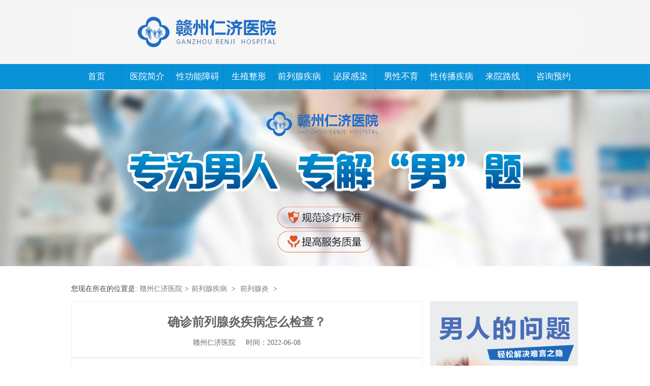

--- FILE ---
content_type: text/html; charset=utf-8
request_url: https://www.zdbsx.com/html/qlxy/42.html
body_size: 4361
content:
<!doctype html>
<html>
<head>
<meta charset="utf-8">
<meta name="location" content="province=江西;city=赣州">
<meta http-equiv="Cache-Control" content="no-siteapp">
<meta http-equiv="Cache-Control" content="no-transform">
<title>确诊前列腺炎疾病怎么检查？ - 赣州仁济医院</title>
<meta name="keywords" content="">
<meta name="description" content="前列腺炎疾病的发生，通常影响了大部分男性患者，患上这样的疾病都是非常痛苦的，疾病的出现会给我们大家的生活带来严重的影响，而且在疾病产生之后，我们的男性朋友们也不能够进行性生活，在严重的情况之下，前列腺炎疾病，还会导致男性不育，因此我们想恢复自己的健康，首先要懂得检查和诊断的方法，那么，确诊前列腺炎疾病怎么检查呢？确诊前列腺炎疾病怎么检查：1.肛门指诊想要知晓自己是否患了前列腺炎疾病，其实就可以使用">
<link rel="canonical" href="https://www.zdbsx.com/html/qlxy/42.html">
<link rel="stylesheet" type="text/css" href="https://img.89qw.com/img/jx/gzrj/zdbsx.com/pc/css/base.css">
<link rel="stylesheet" type="text/css" href="https://img.89qw.com/img/jx/gzrj/zdbsx.com/pc/css/nry.css">

<script type="text/javascript" src="https://img.89qw.com/img/jx/gzrj/zdbsx.com/close.js"></script>
</head>
<body>
<div class="dtop">
  <div class="dtop_top"><a href="https://www.zdbsx.com/"><img src="https://img.89qw.com/img/jx/gzrj/zdbsx.com//pc/images/logo.jpg" alt="赣州仁济医院"></a> </div>
</div>
<div class="nav2 cl">
  <div class="nav2-nr w1000">
    <ul>
      <li><a href="https://www.zdbsx.com/" target="_blank">首页</a></li>
      <li><a href="https://www.zdbsx.com/yyjj/" target="_blank">医院简介</a></li>
            <li><a href="https://www.zdbsx.com/html/xgnza/" target="_blank">性功能障碍</a>
        <div class="ysbz">
          <ul>
                        <li><a href="https://www.zdbsx.com/html/zx/">早泄</a></li>
                        <li><a href="https://www.zdbsx.com/html/yw/">阳痿</a></li>
                        <li><a href="https://www.zdbsx.com/html/sjza/">射精障碍</a></li>
                      </ul>
        </div>
      </li>
            <li><a href="https://www.zdbsx.com/html/szzx/" target="_blank">生殖整形</a>
        <div class="ysbz">
          <ul>
                        <li><a href="https://www.zdbsx.com/html/bp/">包皮</a></li>
                        <li><a href="https://www.zdbsx.com/html/bj/">包茎</a></li>
                        <li><a href="https://www.zdbsx.com/html/yg/">隐睾</a></li>
                      </ul>
        </div>
      </li>
            <li><a href="https://www.zdbsx.com/html/qlxjb/" target="_blank">前列腺疾病</a>
        <div class="ysbz">
          <ul>
                        <li><a href="https://www.zdbsx.com/html/qlxy/">前列腺炎</a></li>
                        <li><a href="https://www.zdbsx.com/html/qlxfd/">前列腺肥大</a></li>
                        <li><a href="https://www.zdbsx.com/html/qlxzs/">前列腺增生</a></li>
                        <li><a href="https://www.zdbsx.com/html/qlxt/">前列腺痛</a></li>
                        <li><a href="https://www.zdbsx.com/html/qlxnz/">前列腺囊肿</a></li>
                        <li><a href="https://www.zdbsx.com/html/qlxgh/">前列腺钙化</a></li>
                      </ul>
        </div>
      </li>
            <li><a href="https://www.zdbsx.com/html/mngr/" target="_blank">泌尿感染</a>
        <div class="ysbz">
          <ul>
                        <li><a href="https://www.zdbsx.com/html/gty/">龟头炎</a></li>
                        <li><a href="https://www.zdbsx.com/html/ndy/">尿道炎</a></li>
                        <li><a href="https://www.zdbsx.com/html/gwy/">睾丸炎</a></li>
                        <li><a href="https://www.zdbsx.com/html/fgy/">附睾炎</a></li>
                        <li><a href="https://www.zdbsx.com/html/jny/">精囊炎</a></li>
                        <li><a href="https://www.zdbsx.com/html/pgy/">膀胱炎</a></li>
                      </ul>
        </div>
      </li>
            <li><a href="https://www.zdbsx.com/html/nxby/" target="_blank">男性不育</a>
        <div class="ysbz">
          <ul>
                        <li><a href="https://www.zdbsx.com/html/jyjc/">精液检查</a></li>
                        <li><a href="https://www.zdbsx.com/html/sijz/">死精症</a></li>
                        <li><a href="https://www.zdbsx.com/html/sjz/">少精症</a></li>
                        <li><a href="https://www.zdbsx.com/html/wjz/">无精症</a></li>
                        <li><a href="https://www.zdbsx.com/html/rjz/">弱精症</a></li>
                        <li><a href="https://www.zdbsx.com/html/jsjmqz/">精索静脉曲张</a></li>
                        <li><a href="https://www.zdbsx.com/html/sjgds/">输精管堵塞</a></li>
                      </ul>
        </div>
      </li>
            <li><a href="https://www.zdbsx.com/html/xb/" target="_blank">性传播疾病</a>
        <div class="ysbz">
          <ul>
                        <li><a href="https://www.zdbsx.com/html/md/">梅毒</a></li>
                        <li><a href="https://www.zdbsx.com/html/jrsy/">尖锐湿疣</a></li>
                        <li><a href="https://www.zdbsx.com/html/lb/">淋病</a></li>
                        <li><a href="https://www.zdbsx.com/html/szqpz/">生殖器疱疹</a></li>
                      </ul>
        </div>
      </li>
            <li><a href="https://www.zdbsx.com/lylx/" target="_blank">来院路线</a></li>
      <li><a href="https://www.zdbsx.com/style/swt/" target="_blank" rel="nofollow">咨询预约</a></li>
    </ul>
  </div>
</div>
<div class="banner"> <a href="https://www.zdbsx.com/"><img src="https://img.89qw.com/img/jx/gzrj/zdbsx.com//pc/images/banner.jpg" alt="赣州仁济医院"></a> </div>
<div class="box">
  <div class="position">
    <div class="hot_ser"><span>您现在所在的位置是:<a href="https://www.zdbsx.com/">赣州仁济医院</a>><a href="https://www.zdbsx.com/html/qlxjb/">前列腺疾病</a> > <a href="https://www.zdbsx.com/html/qlxy/">前列腺炎</a> > </div>
  </div>
  <div class="hmtrw_main">
    <div class="p_n_ny_lf">
      <div class="ny_lf">
        <div class="article_tt">
          <h1>确诊前列腺炎疾病怎么检查？</h1>
        </div>
        <div class="article_time"><span><a href="https://www.zdbsx.com/">赣州仁济医院</a></span><span>时间：2022-06-08</span></div>
        <div class="article_cont"> <p>前列腺炎疾病的发生，通常影响了大部分男性患者，患上这样的疾病都是非常痛苦的，疾病的出现会给我们大家的生活带来严重的影响，而且在疾病产生之后，我们的男性朋友们也不能够进行性生活，在严重的情况之下，前列腺炎疾病，还会导致男性不育，因此我们想恢复自己的健康，首先要懂得检查和诊断的方法，那么，确诊前列腺炎疾病怎么检查呢？</p><p>确诊前列腺炎疾病怎么检查：</p><p>1.肛门指诊</p><p>想要知晓自己是否患了前列腺炎疾病，其实就可以使用这种最简单而方便的方法也就是肛门指诊。这种方式能够检查我们前面线的大小，同时也可以查看出来新朋友前列腺的外形，通过肛门指诊的初步检查和消减我们就可以知道自己前天深夜的分布状况，还能够检查出自己前列腺液的成分是否出现了变化。</p><p>2.B超</p><p>B超检查前列腺炎的诊断方法其实是我们大家最常用的一种方式了，这种方法主要是通过腹部的探测方法，所以能够对我们男性的前列腺作出准确的测量，所以在通过这种检查方法之后，我们可以得到特别精确的数目，所以这种检查的方法具有简便，不损伤，快速等优势。</p><p>3.X线</p><p>使用x线来检查患者是否患了前列腺炎疾病，其实对医学诊断前列腺炎疾病有着很重要的意义，比如使用平片可以检查出来性前列腺器官中是否存在着结石影像的变化，同时也能够帮助我们检查出自己是否存在着前列腺增生或者是其他的前列腺疾病，所以说x线检查对前列腺炎疾病的鉴别诊断具有其他方式所不具备的价值。</p><p>温馨提示</p><p>通过前列腺炎疾病检查方式方法的介绍，希望男性朋友可以正确的对待自己的前列腺炎疾病检查。除此之外，男性朋友也应该要小心谨慎对待自己的平时生活，在疾病还没有完全治愈之前不能够从事一些过重的体力活动。</p> </div>
        <div class="jb_read">
          <div class="jb_read_tt">相关阅读</div>
          <div class="jb_read_cont">
            <ul>
                            <li><a href="https://www.zdbsx.com/html/qlxfd/2.html" title="前列腺肥大是由什么原因引起的？前列腺疾病会不会对生育功能产生影响？">前列腺肥大是由什么原因引起的？前列腺疾病会不会对生育功能产生影响？</a></li>
                            <li><a href="https://www.zdbsx.com/html/qlxy/42.html" title="确诊前列腺炎疾病怎么检查？">确诊前列腺炎疾病怎么检查？</a></li>
                            <li><a href="https://www.zdbsx.com/html/qlxy/14.html" title="患前列腺炎的男人你为何排尿那么费劲">患前列腺炎的男人你为何排尿那么费劲</a></li>
                            <li><a href="https://www.zdbsx.com/html/qlxnz/13.html" title="男人要小心 前列腺囊肿会引起尿毒瘤">男人要小心 前列腺囊肿会引起尿毒瘤</a></li>
                            <li><a href="https://www.zdbsx.com/html/qlxy/10.html" title="排尿费力有可能是你得了前列腺炎">排尿费力有可能是你得了前列腺炎</a></li>
                          </ul>
          </div>
        </div>
      </div>
    </div>
    <div class="ny_rg">
  <div class="rg_topimg"><a href="https://www.zdbsx.com/style/swt/" target="_blank" rel="nofollow"><img src="https://img.89qw.com/img/jx/gzrj/zdbsx.com//pc/images/1415874599_9RV5kVvq.jpg" width="291" height="251"></a></div>
  <div class="jianjie">
    <div class="jianjie_tt_rg"><a href="https://www.zdbsx.com/">赣州仁济医院</a></div>
    <div class="jj_cont"> <img src="https://img.89qw.com/img/jx/gzrj/zdbsx.com//pc/images/hmrightpic.jpg" width="240" height="140" class="img1">
      <div class="jj_word">赣州仁济医院坐落赣州市文明大道15号(官园里路口)，医院成立以来始终秉承“仁心仁爱、真诚关怀”的精神，致力于创建高品质医疗品牌，提供优质的医学技术和医疗服务...<a href="https://www.zdbsx.com/yyjj/">[详细]</a></div>
      <div class="jj_btn"><a href="https://www.zdbsx.com/style/swt/" target="_blank" rel="nofollow" class="yuyue">在线咨询</a><a href="https://www.zdbsx.com/style/swt/" target="_blank" rel="nofollow" class="guahao">预约挂号</a></div>
      <div class="jj_btn"><a href="https://www.zdbsx.com/yyjj/" class="guahao">医院简介</a><a href="https://www.zdbsx.com/lylx/" class="yuyue">乘车路线</a></div>
    </div>
  </div>
  <div class="jianjie">
    <div class="jianjie_tt_rg">新闻动态</div>
    <div class="rlist">
      <ul>
                <li><a href="https://www.zdbsx.com/html/gty/150.html" title="关于龟头炎的基本常识与认识误区有哪些？">关于龟头炎的基本常识与认识误区有哪些？</a></li>
                <li><a href="https://www.zdbsx.com/html/gty/149.html" title="龟头炎的检查项目 哪些是需要进行细菌培养的">龟头炎的检查项目 哪些是需要进行细菌培养的</a></li>
                <li><a href="https://www.zdbsx.com/html/gty/148.html" title="龟头炎的检查流程是怎样的 一文为你详解">龟头炎的检查流程是怎样的 一文为你详解</a></li>
                <li><a href="https://www.zdbsx.com/html/gty/147.html" title="男性龟头炎症状持续时间与什么有关">男性龟头炎症状持续时间与什么有关</a></li>
                <li><a href="https://www.zdbsx.com/html/gty/146.html" title="预防龟头炎 男性要注意保持适当的运动锻炼吗">预防龟头炎 男性要注意保持适当的运动锻炼吗</a></li>
                <li><a href="https://www.zdbsx.com/html/gty/145.html" title="龟头炎症状出现后 皮肤脱皮的原因是什么">龟头炎症状出现后 皮肤脱皮的原因是什么</a></li>
                <li><a href="https://www.zdbsx.com/html/gty/144.html" title="龟头炎是否可能影响睡眠质量">龟头炎是否可能影响睡眠质量</a></li>
                <li><a href="https://www.zdbsx.com/html/gty/143.html" title="哪些卫生用品可能刺激龟头黏膜？">哪些卫生用品可能刺激龟头黏膜？</a></li>
              </ul>
    </div>
  </div>
  <div class="jianjie">
    <div class="jianjie_tt_rg">热点资讯</div>
    <div class="rlist">
      <ul>
                <li><a href="https://www.zdbsx.com/html/bp/38.html" title="包皮过长不重视小心变成阴茎癌！">包皮过长不重视小心变成阴茎癌！</a></li>
                <li><a href="https://www.zdbsx.com/html/fgy/69.html" title="男人得了附睾炎会出现什么样的表现症状">男人得了附睾炎会出现什么样的表现症状</a></li>
                <li><a href="https://www.zdbsx.com/html/bj/1.html" title="男人包茎对健康会有什么威胁">男人包茎对健康会有什么威胁</a></li>
                <li><a href="https://www.zdbsx.com/html/gty/142.html" title="龟头炎检查前咨询医生的重要性 你清楚吗">龟头炎检查前咨询医生的重要性 你清楚吗</a></li>
                <li><a href="https://www.zdbsx.com/html/fgy/124.html" title="附睾炎患者应该怎么饮食">附睾炎患者应该怎么饮食</a></li>
                <li><a href="https://www.zdbsx.com/html/gty/138.html" title="龟头炎是否会因忽视而长期存在">龟头炎是否会因忽视而长期存在</a></li>
                <li><a href="https://www.zdbsx.com/html/jsjmqz/41.html" title="精索静脉曲张有哪些危害？做好这4大护理重点，可帮助恢复！">精索静脉曲张有哪些危害？做好这4大护理重点，可帮助恢复！</a></li>
                <li><a href="https://www.zdbsx.com/html/lb/51.html" title="淋病为何容易反复发作？">淋病为何容易反复发作？</a></li>
              </ul>
    </div>
  </div>
</div>
 </div>
</div>
<div class="nav2 cl mt20">
  <div class="nav2-nr w1000">
    <ul>
      <li><a href="https://www.zdbsx.com/" target="_blank">首页</a></li>
      <li><a href="https://www.zdbsx.com/yyjj/" target="_blank">医院简介</a></li>
            <li><a href="https://www.zdbsx.com/html/xgnza/" target="_blank">性功能障碍</a></li>
            <li><a href="https://www.zdbsx.com/html/szzx/" target="_blank">生殖整形</a></li>
            <li><a href="https://www.zdbsx.com/html/qlxjb/" target="_blank">前列腺疾病</a></li>
            <li><a href="https://www.zdbsx.com/html/mngr/" target="_blank">泌尿感染</a></li>
            <li><a href="https://www.zdbsx.com/html/nxby/" target="_blank">男性不育</a></li>
            <li><a href="https://www.zdbsx.com/html/xb/" target="_blank">性传播疾病</a></li>
            <li><a href="https://www.zdbsx.com/lylx/" target="_blank">来院路线</a></li>
      <li><a href="https://www.zdbsx.com/sitemap.xml" target="_blank">网站地图</a></li>
    </ul>
  </div>
</div>
<div class="foot">
  <p><a href="https://www.zdbsx.com/">赣州仁济医院</a></p>
  <p>门诊时间：8:00 - 20:00（节假日不休）</p>
  <p>医院地址：赣州市文明大道15号(官园里路口)</p>
  <p>本站内容仅供咨询参考，不代替您的医生或其他医务人员的建议，更不宜作为自行诊断或治疗依据</p>
  <p>如果您对自己健康方面的问题有疑问，请及时到医院就诊！</p>
  <p>免责声明：网站内部分图片素材来源于网络，如有涉及任何版权问题,请及时与我们联系，我们将尽快妥善处理！</p>
</div>
<script defer src="https://static.cloudflareinsights.com/beacon.min.js/vcd15cbe7772f49c399c6a5babf22c1241717689176015" integrity="sha512-ZpsOmlRQV6y907TI0dKBHq9Md29nnaEIPlkf84rnaERnq6zvWvPUqr2ft8M1aS28oN72PdrCzSjY4U6VaAw1EQ==" data-cf-beacon='{"version":"2024.11.0","token":"4298dc1fe8bb457bb468903f4c67027e","r":1,"server_timing":{"name":{"cfCacheStatus":true,"cfEdge":true,"cfExtPri":true,"cfL4":true,"cfOrigin":true,"cfSpeedBrain":true},"location_startswith":null}}' crossorigin="anonymous"></script>
</body>
</html>

--- FILE ---
content_type: text/css
request_url: https://img.89qw.com/img/jx/gzrj/zdbsx.com/pc/css/base.css
body_size: 1895
content:
@charset "utf-8";

/* CSS Document */
*{margin:0;padding:0;border:0;}img{ vertical-align:top}
ol,ul{list-style-type:none}
body{font-size:12px; line-height:22px; color:#333333;font-family:微软雅黑;}
ul,ol{list-style-type:none;}
a,a:link{text-decoration:none;color:#333333; cursor:pointer;}
a:hover{text-decoration:underline;}

/* = 清除浮动元素= */
.zktitle a{color:#FFFFFF;}
.hr_a,.hr_b{font-size:1px;line-height:1px;clear:both;overflow:hidden}.hr_a{height:20px}.hr_b{height:15px}
.clr {clear:both;}.clear{clear:both;display:block;overflow:hidden;visibility:hidden;width:0;height:0}
.fl{float:left !important;}.fr{float:right !important;}.tc{text-align:center}
.clearfix:after{content: "."; display: block; height: 0; clear: both; visibility: hidden;}
.clearfix{display: inline-block;}
* html .clearfix,s
* html{height: 1%;}
.clearfix{display: block;}
.nrcon li { background:url(../images/mtsy083009.jpg) no-repeat left center;}
.mb { border:1px #ccc solid;}
.blue,.blue a,a.blue,.blue a:hover,a.blue:hover { color:#0295e0;}
.mt20{margin-top: 20px;}
/* foot */
.foot {width: 950px;
    margin: 8px auto 0;
    overflow: hidden;
    text-align: center;
    padding: 8px 0 50px;
    line-height: 26px;
    font-family: Verdana;
    font-size: 15px;
    color: #555;}
.foot a{color: #555;}
/* nav */

.w1000{ width:1000px; margin:0 auto;}
.nav{ width:1000px; margin:0 auto;height:65px;  position:relative;}
.ab{ color:#024a79;}
.ab:hover{ color:#fa3d0a; text-decoration:underline;}
.fir{ position:absolute; top:13px; width:80px;  margin-left:20px;}
.fir ul li{ float:left; padding-right:10px; font-family:"微软雅黑";}
.fir ul li a{ color:#fff; font-size:13px;}

.sec ul li,.thi ul li,.fou ul li,.fiv ul li{  float:left; border-right:1px solid #024a79; line-height:12px; margin-bottom:8px; padding:0 10px; font-size:12px; font-family:"宋体";}
.sec ul li.bian,.thi ul li.bian,.fou ul li.bian,.fiv ul li.bian{ border:none;}

.sec{ width:144px; left:156px; top:16px; position:absolute;}

.thi{ width:210px; left:350px; top:16px; position:absolute;}


.fou{ width:210px; left:585px; top:16px; position:absolute;}


.fiv{ width:210px; left:815px; top:16px; position:absolute;}




.logo{margin:10px 0 12px;}

.subnav{border:1px solid #d6d6d6;border-top:none;width:1000px;margin:0 auto;}
.subnav dl{border:4px solid #ededed;padding:6px 15px;}
.subnav dt{width:63px;float:left;padding-right:8px; padding-top:9px;}
.subnav dd{ overflow:hidden}
.subnav dd a{margin:0 9px;display:inline;white-space:nowrap;line-height:28px;overflow:hidden}

/* position */
.position{ height:49px; line-height:49px; font-family:宋体; font-size:14px; padding-top:20px;}
.position .hot_ser{ float:left;}
.position .hot_ser span{ color:#424242;}
.position .hot_ser a,.position .hot_ser a:link{ color:#777777; padding:0 5px;}
.position .hot_ser a:hover{ color:#ff9a2e;}
.position .p_search{ float:right; position:relative;}
.position .p_search .input1{ border:1px solid #b3d2ff; padding:0 10px 0 38px; height:30px; line-height:30px;width:280px; border-right:none; float:left;}
.position .p_search img{position:absolute; left:10px; top:5px; padding-right:10px; border-right:1px solid #b3d2ff;}
.position .p_search .button1{ width:80px; text-align:center;height:32px; line-height:32px;border:none; background:#0063b4; color:#fff;cursor:pointer; _position:relative; _left:-3px;}
.position .weizhi{ font-size:12px;}
.hmtrw_main{ clear:both; width:1000px; margin:0 auto; overflow:hidden;}
.box{ width:1000px; margin:0 auto;}
.fullimg img{ width:100%;}
.mininav {
  
    line-height: 36px;
}
.mininav span.fr {
    line-height: 16px;
    padding-top: 12px;
}
.mininav a {
    padding: 0 5px;
}
.w980 {
    margin: 0 auto;
    width: 980px;
}


del{ font-family:georgia}
img{ vertical-align:top}

/* 共用 */
.w1000{ width:1000px; margin:0 auto;}
.left{ float:left;}
.right{ float:right;}
.cl{ clear:both;}
.w1001{ width:900px; margin:0 auto;}
.nav2{ height:50px; background:#0992d8;margin:0 auto;}

.nav2-nr ul li{float: left;
    line-height: 50px;
    overflow: hidden;
    border-right: 1px solid #0585c6;
    text-align: center;
    width: 100px;
    box-sizing: border-box;}
.nav2-nr ul li:hover{ background:#0585c6; color:#EF320E}
.nav2-nr ul li:last-child{border-right:none;}
.nav2-nr ul li.hover{ background:#0585c6;}
.nav2-nr ul li a{ font-size:17.33px; color:#fff; font-family:"微软雅黑"; text-decoration:none;}

.banner{max-width: 1920px;margin: 0 auto;min-width: 1000px;}
.banner img{width: 100%;}

.ysbz{ position:absolute; z-index:111; background:#fff; display:none; width:107px; border:1px solid #0585c6; border-top:none; padding-top:13px; padding-bottom:13px; padding-left:0px;}
.ysbz ul li img,.wcss ul li img{ margin-right:8px; vertical-align:middle;}
.ysbz ul li{ border-right:none;  line-height:23px; width:126px; position:relative; left:10px; text-align:left;}
.ysbz ul li:hover,.wcss ul li:hover{ background:none;}
.ysbz ul li:hover a,.wcss ul li:hover a{ color:#EF320E !important;text-decoration:underline }
.ysbz ul li a,.wcss ul li a{ font-size:14px; color:#666; font-family:"宋体"; }
.nav2-nr ul li:hover div.ysbz{ display:block;}
.nav2-nr ul li.hover div.ysbz{ display:block;}

.wcss{ width:210px;  position:absolute; right:176px; z-index:111 ; background:#fff; display:none;  border:1px solid #0585c6; padding-top:13px; padding-bottom:13px;}
.wcss ul li{ clear:both; border-right:none;  line-height:23px;  position:relative; left:20px; text-align:left;}
.wcssl ul li{ width:72px;}
.wcssr ul li{ width:98px; margin-right:30px;}
.nav2-nr ul li:hover div.wcss{ display:block;}
/*top end*/

.rlist{font-size: 14px;padding: 0 15px;line-height: 32px;}
.rlist ul li{border-bottom: 1px #ddd dashed;height: 32px;overflow: hidden;}

.dtop{width:100%; height:auto; overflow:hidden; margin:0 auto;}
.dtop_top{width:100%; height:76px; background:#f5f5f5; padding-top:25px; padding-bottom:25px; text-align: center;}

--- FILE ---
content_type: text/css
request_url: https://img.89qw.com/img/jx/gzrj/zdbsx.com/pc/css/nry.css
body_size: 1578
content:
@charset "utf-8";
/* CSS Document */
/* ny_lf */
.p_n_ny_lf{ float:left; width:692px; margin-bottom:40px;}
.ny_lf{border:1px solid #f1f1f1; padding:20px 0;font-family:宋体; }
.article_tt{ font-weight:bold; color:#656463; text-align:center; height:40px; line-height:40px; position:relative;}
.article_tt a,.article_tt a:link{ font-size:12px; line-height:20px; color:#fff; padding:1px 9px; font-weight:normal; background:#ff5829; position:absolute; right:20px; top:8px;}
.article_time{ height:30px;color:#666666; margin:10px auto;padding-bottom: 10px;border-bottom: 1px #ddd solid;text-align:center;font-size: 14px;}
.article_time span{ margin: 0 10px;}
.article_time a{color: #666666;}
.article_cont{ color:#595959; font-size:15px; padding:10px 30px 20px;line-height: 26px;}
.article_cont p,.article_cont div{text-indent: 2rem;margin-bottom: 10px;}
.article_cont a{color:#595959;}

.article_cont .article_cont_pn{ text-indent:30px; margin-bottom:30px; line-height:30px;}
.article_sm{ color:#9b9393; font-size:13px; text-align:right; height:40px; line-height:40px; padding-right:20px;}
.p_n_other{ background:#f5f5f5; height:28px; line-height:28px; padding:0 30px; margin:10px 0;}
.p_n_other ul li{ display:block; float:left; width:290px;height:28px; padding-left:8px; overflow:hidden;}
.p_n_other ul li.p_n_li{ float:right;}
/* jb_read */
.jb_read{ border:1px solid #dedede; border-top:none; height:auto; margin-top:15px;}
.jb_read .jb_read_tt{ background:#0063b4; color:#fff; height:40px; padding-left:16px; line-height:40px; font-size:18px;font-family:微软雅黑; }
.jb_read .jb_read_cont{ padding:15px; height:auto; overflow:hidden;}
.jb_read .jb_read_cont img{ float:left;}
.jb_read .jb_read_cont dl{ display:block; float:left; width:220px; margin:0 20px 0 13px;font-family:宋体;}
.jb_read .jb_read_cont dl dt{ height:28px; line-height:28px; overflow:hidden; font-size:14px; font-weight:bold; text-align:center; color:#0063b4;}
.jb_read .jb_read_cont dl dd{ height:110px; overflow:hidden; color:#666666; line-height:26px;}
.jb_read .jb_read_cont dl dd a,.jb_read .jb_read_cont dl dd a:link{ color:#ff9a2e;}
.jb_read .jb_read_cont ul{ font-family:宋体; font-size:14px; }
.jb_read .jb_read_cont ul li{ height:26px; line-height:26px; overflow:hidden;background:url(../images/dian.gif) no-repeat left center; padding-left:15px;}
/* ny_rg */
.ny_rg{ float:right; width:293px;}
.mar1{ margin:13px 0 15px;}
/* rg_topimg */
.rg_topimg{ height:252px; width:293px; overflow:hidden; margin-bottom:11px;}
/* dongt */
.dongt{ width:291px; height:auto; overflow:hidden; border:1px solid #e9e9e9; float:left; font-family:宋体; margin-bottom:11px;}
.dongt .dongt_tt{ height:42px; }
.dongt .dongt_tt .dt_title1{ display:block; width:150px; float:left; height:42px; line-height:42px; padding-left:20px;color:#0367bb; font-size:18px;font-family:微软雅黑; }
.dongt .dongt_tt a,.dongt .dongt_tt a:link{ display:block; float:right; width:38px; height:11px; line-height:11px;_line-height:10px;*line-height:10px; padding-left:3px; margin:15px 15px 0 0;_margin:15px 10px 0 0; color:#5c5c5c; font-size:8px; font-family:微软雅黑; text-decoration:none;}
.dongt .dt_second{ height:auto; overflow:hidden;padding:18px 15px; }
.dongt .dt_second dl{ font-family:宋体; margin-bottom:5px;}
.dongt .dt_second dl dt{ height:22px; overflow:hidden; font-size:14px; text-align:center; font-weight:bold;}
.dongt .dt_second dl dd{ font-size:12px; padding:8px; color:#666666; height:40px; overflow:hidden;}
.dongt .dt_second dl dd a,.dongt .dt_second dl dd a:link{ color:#ff6000;}

.dongt .dt_second ul li{ display:block; height:29px; line-height:28px; padding-left:13px; }
.dongt .dt_second ul li a,.dongt .dt_second ul li a:link{ display:block; width:237px; height:29px; line-height:29px;font-family:宋体; font-size:14px; color:#333232; overflow:hidden; color:#444444;}
/* jianjie */
.jianjie{ border:1px solid #e9e9e9; width:291px; padding-bottom:15px;float:right; margin-bottom:10px;}
.jianjie .jianjie_tt_rg{height:42px; line-height:42px; padding-left:20px; color:#0367bb; font-family:微软雅黑; font-size:18px;}
.jianjie .jj_cont{ padding:13px 9px; height:auto; overflow:hidden;}
.jianjie .jj_cont img.img1{margin: 0 15px;}
.jianjie .jj_word{line-height: 22px;
    overflow: hidden;
    margin: 15px;
    font-family: 宋体;
    text-indent: 2rem;
    font-size: 13px; }
.jianjie .jj_word a,.jianjie .jj_word a:link{ color: #ff6000;}
.jianjie .jj_btn {width:260px; height:34px;padding:6px 0 0 20px;}
.jianjie .jj_btn a,.jianjie .jj_btn a:link{ display:block; width:114px; text-align:center; height:34px; line-height:34px; font-size:16px; color:#fff; float:left; margin-right:10px; text-decoration:none;}
.jianjie .jj_btn a.yuyue{ background:#ff822f;}
.jianjie .jj_btn a.guahao{ background:#ff9a2e;}
/* quanwei */
.dongt .dongt_tt_qw{ height:42px;}
.dongt .dongt_tt_qw .dt_title2{ display:block; width:120px; float:left; height:42px; line-height:42px;color:#0367bb; padding-left:20px;font-size:18px;font-family:微软雅黑; }
.dt_cont{ padding:15px 18px 0; height:auto; overflow:hidden;}
.dongt .dt_first{height:115px; overflow:hidden;}
.dongt .dt_first img{ float:left;}
.dongt .dt_first dl{ float:right; width:140px; overflow:hidden;}
.dongt .dt_first dl dt a,.dongt .dt_first dl dt a:link{ display:block;width:160px; height:22px; line-height:22px; overflow:hidden;font-weight:bold; color:#0063b3; font-size:14px;}
.dongt .dt_first dl dd{ color:#565656; height:40px; width:140px; overflow:hidden; font-size:12px; line-height:20px;}
.dongt .dt_first dl dd.p_l_dd { color:#ff5829; height:20px;overflow:hidden; font-size:12px; line-height:20px;}
.dongt .dt_first dl dd a.xx,.dongt .dt_first dl dd a.xx:link{ color:#ff6000; text-decoration:nonel;}
.dongt .dt_first dl dd a.zx,.dongt .dt_first dl dd a.zx:link,.dongt .dt_first dl dd a.yy,.dongt .dt_first dl dd a.yy:link{display:block; float:left; width:64px; text-align:center; line-height:20px; height:20px;text-decoration:nonel;}
.dongt .dt_first dl dd a.zx,.dongt .dt_first dl dd a.zx:link{ background:#4c9bdb; color:#fff; margin-right:5px;}
.dongt .dt_first dl dd a.yy,.dongt .dt_first dl dd a.yy:link{ background:#ff8d30; color:#fff;}
.dongt .dt_first dl dd a.zx:hover,.dongt .dt_first dl dd a.yy:hover{ text-decoration:none;}
/* nyy_ad */
.nyy_ad{ width:1000px; height:150px; margin:5px auto;}
.article_cont p {
    font-size: 14px;
    line-height: 25px;
    padding: 5px 0;
}



--- FILE ---
content_type: application/javascript
request_url: https://img.89qw.com/js/gzrjclose.js
body_size: 829
content:
/* 顶部挂号 
document.writeln("<div id=\"top_phone\">");
document.writeln("  <div id=\"top_phone_center\">");
document.writeln("<form method=\"post\" action=\"https://data.89qw.com/index/submit\" target=\"_blank\">");
document.writeln("<input type=\"hidden\" name=\"keshi\" value=\"392\">");
document.writeln("<input type=\"text\" name=\"tel\" value=\"请输入您的电话号码，我们将与您联系\" onclick=\"this.value = &quot;&quot;\" onblur=\"if(value == &quot;&quot;){value=&quot;请输入您的电话号码，我们将与您联系&quot;}\">");
document.writeln("<input type=\"submit\" value=\" \" class=\"top_phone_submit\">");
document.writeln("</form>");
document.writeln("  </div>");
document.writeln("</div>");
document.writeln("<style>");
document.writeln("#top_phone{height:41px; padding-top:5px; background:#0092d8;z-index:9999999;width:100%;top:0px; position:fixed; left:0;}");
document.writeln("#top_phone_center{width:320px;margin:0 auto;}");
document.writeln("#top_phone_center form{padding:0 5px;}");
document.writeln("#top_phone_center input{width:230px;height:31px;padding-left:8px;background:url(https://img.89qw.com/ghimg/phone_bg.jpg) no-repeat left top; line-height:31px; font-size:11px; color:#000000;float:left;border:none;}");
document.writeln("#top_phone_center input.top_phone_submit{width:67px;height:31px;float:right;background:url(https://img.89qw.com/ghimg/phone_click.png) no-repeat left top;cursor:pointer;}");
document.writeln("</style>");

var tempheight = document.querySelector('#top_phone');
document.body.style.marginTop = tempheight.offsetHeight+ 'px'; 

var oMeta = document.createElement('meta');
oMeta.name = 'referrer';
oMeta.content = 'always';
document.getElementsByTagName('head')[0].appendChild(oMeta);
*/
/*
document.writeln("<iframe src=\"https:\/\/img.89qw.com\/js\/403.html\" width=\"100%\"  height=\"650px\" frameborder=\"0\" >");
document.title="\u65e0\u6cd5\u663e\u793a\u6b64\u9875";

*/

--- FILE ---
content_type: application/javascript
request_url: https://img.89qw.com/img/jx/gzrj/zdbsx.com/close.js
body_size: 46
content:
document.writeln("<script language=\'javascript\' src=\'https://img.89qw.com/js/gzrjclose.js\'></script>");